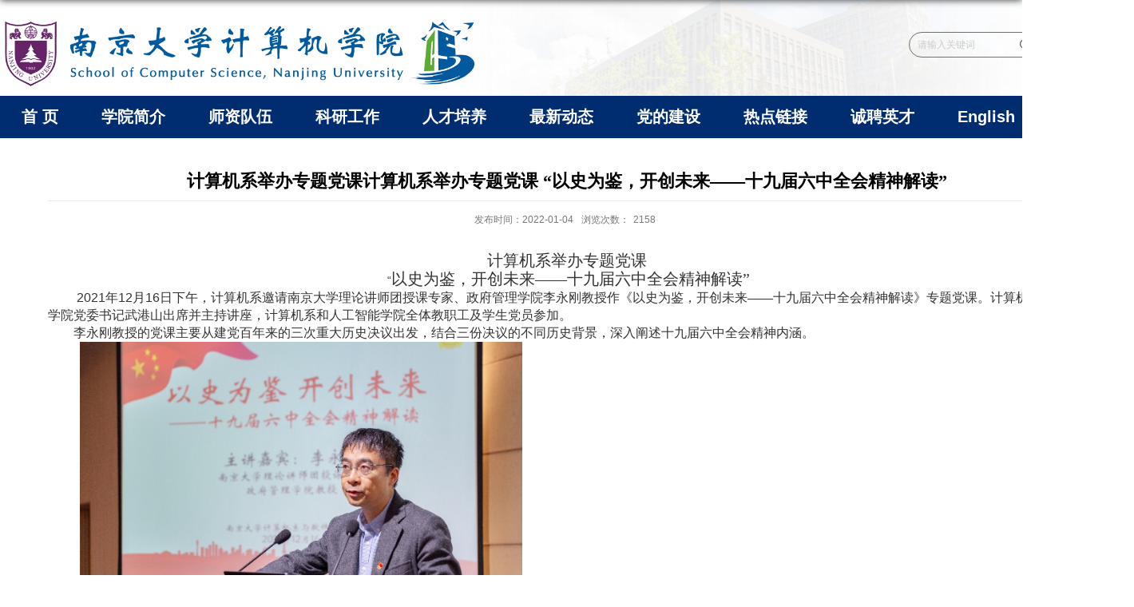

--- FILE ---
content_type: text/html; charset=UTF-8
request_url: https://cs.nju.edu.cn/85/71/c27032a558449/page.htm
body_size: 6650
content:
<!DOCTYPE html>
<html>
<head>
<meta charset="utf-8">
<meta name="renderer" content="webkit" />
<meta http-equiv="X-UA-Compatible" content="IE=edge,chrome=1">
<title>计算机系举办专题党课计算机系举办专题党课   “以史为鉴，开创未来——十九届六中全会精神解读”</title>
<meta name="description" content="计算机系举办专题党课“以史为鉴，开创未来——十九届六中全会精神解读”2021年12月16日下午，计算机系邀请南京大学理论讲师团授课专家、政府管理学院李永刚教授作《以史为鉴，开创未来——十九届六中全会精神解读》专题党课。计算机系与软件学院党委书记武港山出席并主持讲座，计算机系和人工智能学院全体教职工及学生党员参加。李永刚教授的党课主要从建党百年来的三次重大历史决议出发，结合三份决议的不同历史背景，深入阐述十九届六中全会精神内涵。讲座伊始，李老师开门见山地指出党的十九届六中全会审议通过的《中共中央关于党的百年奋斗重大成就和历史经验的决议》，是党的历史上具有里程碑意义的马克思主义纲领性文献、是新时代中国共产党人牢记初心使命、坚持和发展中国特色社会主义的政治宣言，是以史为鉴、开创未来、实现中华民族伟大复兴的行动指南。李老师建议大家阅读中共江苏省委关于深入学习贯彻党的十九届六中全会精神的决议内容，里边很好地概括了六个“深刻认识”。深刻认识党百年奋斗贯穿的“一个主题”就是实现中华民族伟大复兴；深刻认识“两个确立”对新时代党和国家事业发展、对推进中华民族伟大复兴历史进程具有决定性意义；深刻认识马克思" />

<link type="text/css" href="/_css/_system/system.css" rel="stylesheet"/>
<link type="text/css" href="/_upload/site/1/style/49/49.css" rel="stylesheet"/>
<link type="text/css" href="/_upload/site/00/42/66/style/118/118.css" rel="stylesheet"/>
<link type="text/css" href="/_js/_portletPlugs/simpleNews/css/simplenews.css" rel="stylesheet" />
<link type="text/css" href="/_js/_portletPlugs/sudyNavi/css/sudyNav.css" rel="stylesheet" />
<link type="text/css" href="/_js/_portletPlugs/datepicker/css/datepicker.css" rel="stylesheet" />

<script language="javascript" src="/_js/jquery.min.js" sudy-wp-context="" sudy-wp-siteId="66"></script>
<script language="javascript" src="/_js/jquery.sudy.wp.visitcount.js"></script>
<script type="text/javascript" src="/_js/_portletPlugs/sudyNavi/jquery.sudyNav.js"></script>
<script type="text/javascript" src="/_js/_portletPlugs/datepicker/js/jquery.datepicker.js"></script>
<script type="text/javascript" src="/_js/_portletPlugs/datepicker/js/datepicker_lang_HK.js"></script>
<link rel="icon" href="/_upload/tpl/07/b5/1973/template1973/favicon.ico" mce_href="/_upload/tpl/07/b5/1973/template1973/favicon.ico" type="image/x-icon">
<meta name="viewport" content="width=1920">
<link rel="stylesheet" href="/_upload/tpl/07/b5/1973/template1973/style.css" type="text/css" />
<!--[if lt IE 9]>
	<script src="/_upload/tpl/07/b5/1973/template1973/extends/libs/html5.js"></script>
<![endif]-->
</head>
<body class="list">
<!--Start||head-->
<div class="wrapper header" id="header">
	<div class="inner">
		<div class="mod clearfix">
			<div class="head-left" frag="面板01">
				<!--logo开始-->
				<div class="sitelogo" frag="窗口01" portletmode="simpleSiteAttri">
					<a href="/main.htm" title="返回计算机学院主页首页"><img border='0' src='/_upload/site/00/42/66/logo.png' /></a> 
				</div>
				<!--//logo结束-->
			</div>
			<div class="head-right">
				<div class="searchbox" frag="窗口03" portletmode="search">
											<!--搜索组件-->
						<div class="wp-search clearfix">
							<form action="/_web/search/doSearch.do?locale=zh_CN&request_locale=zh_CN&_p=YXM9NjYmdD0xOTczJmQ9OTczNCZwPTMmZj0xNTY0JmE9MCZtPVNOJnxibm5Db2x1bW5WaXJ0dWFsTmFtZT0xNTY0Jg__" method="post" target="_blank">
								<div class="search-input">
									<input name="keyword" class="search-title" type="text"  placeholder="请输入关键词"/>
								</div>
								<div class="search-btn">
									<input name="submit" class="search-submit" type="submit" value=""/>
								</div>
							</form>
						</div>
						<!--//复制以上代码到自定义搜索-->
					
				</div>			
			</div>
		</div>
	</div>
</div>
<!--End||head-->
<!--Start||nav-->
<div class="wrapper nav wp-navi" id="nav">
	<div class="inner clearfix">
		<div class="wp-panel">
			<div class="wp-window" frag="窗口1" portletmode="simpleSudyNavi">
				
					
					<ul class="wp-menu clearfix">
						
						<li class="menu-item i1"><a class="menu-link" href="/main.htm" target="_blank">首     页</a>
							
						</li>
						
						<li class="menu-item i2"><a class="menu-link" href="/1650/list.htm" target="_blank">学院简介</a>
							
							<em class="menu-switch-arrow"></em>
							<ul class="sub-menu ">
								
								<li class="sub-item i2-1"><a class="sub-link" href="/1674/list.htm" target="_blank">学院概览</a></li>
								
								<li class="sub-item i2-2"><a class="sub-link" href="/1677/list.htm" target="_blank">历任领导</a></li>
								
								<li class="sub-item i2-3"><a class="sub-link" href="/1678/list.htm" target="_blank">机构设置</a>
							<em class="menu-switch-arrow"></em>
							<ul class="sub-menu ">
								
								<li class="sub-item i2-3-1"><a class="sub-link" href="/1679/list.htm" target="_blank">管理部门</a></li>
								
								<li class="sub-item i2-3-2"><a class="sub-link" href="/1681/list.htm" target="_blank">委员会</a></li>
								
								<li class="sub-item i2-3-3"><a class="sub-link" href="/1682/list.htm" target="_blank">群众团体</a></li>
								
							</ul>
							</li>
								
							</ul>
							
						</li>
						
						<li class="menu-item i3"><a class="menu-link" href="/1651/list.htm" target="_blank">师资队伍</a>
							
							<em class="menu-switch-arrow"></em>
							<ul class="sub-menu ">
								
								<li class="sub-item i3-1"><a class="sub-link" href="/2639/list.htm" target="_blank">教授</a></li>
								
								<li class="sub-item i3-2"><a class="sub-link" href="/2640/list.htm" target="_blank">副教授</a></li>
								
								<li class="sub-item i3-3"><a class="sub-link" href="/zzp/list.htm" target="_blank">准长聘</a></li>
								
								<li class="sub-item i3-4"><a class="sub-link" href="/kxkbd/list.htm" target="_blank">跨学科博导</a></li>
								
								<li class="sub-item i3-5"><a class="sub-link" href="/2641/list.htm" target="_blank">讲师、专职科研、博士后</a></li>
								
								<li class="sub-item i3-6"><a class="sub-link" href="/2642/list.htm" target="_blank">高级工程师</a></li>
								
								<li class="sub-item i3-7"><a class="sub-link" href="/2643/list.htm" target="_blank">专业技术人员</a></li>
								
								<li class="sub-item i3-8"><a class="sub-link" href="/2644/list.htm" target="_blank">行政管理人员</a></li>
								
								<li class="sub-item i3-9"><a class="sub-link" href="/2645/list.htm" target="_blank">离退休人员</a></li>
								
								<li class="sub-item i3-10"><a class="sub-link" href="/ltxrywjsjjcjxbw/list.htm" target="_blank">离退休人员（基础教学部）</a></li>
								
							</ul>
							
						</li>
						
						<li class="menu-item i4"><a class="menu-link" href="/1652/list.htm" target="_blank">科研工作</a>
							
							<em class="menu-switch-arrow"></em>
							<ul class="sub-menu ">
								
								<li class="sub-item i4-1"><a class="sub-link" href="/1684/list.htm" target="_blank">研究领域</a></li>
								
								<li class="sub-item i4-2"><a class="sub-link" href="/1685/list.htm" target="_blank">研究项目</a>
							<em class="menu-switch-arrow"></em>
							<ul class="sub-menu ">
								
								<li class="sub-item i4-2-1"><a class="sub-link" href="/1714/list.htm" target="_blank">国家级项目</a></li>
								
								<li class="sub-item i4-2-2"><a class="sub-link" href="/1715/list.htm" target="_blank">省部级项目</a></li>
								
								<li class="sub-item i4-2-3"><a class="sub-link" href="/1716/list.htm" target="_blank">国际合作</a></li>
								
								<li class="sub-item i4-2-4"><a class="sub-link" href="/1717/list.htm" target="_blank">企业委托</a></li>
								
							</ul>
							</li>
								
								<li class="sub-item i4-3"><a class="sub-link" href="/1686/list.htm" target="_blank">科研获奖</a></li>
								
								<li class="sub-item i4-4"><a class="sub-link" href="/1687/list.htm" target="_blank">最新论著</a></li>
								
								<li class="sub-item i4-5"><a class="sub-link" href="/1688/list.htm" target="_blank">合作交流</a></li>
								
								<li class="sub-item i4-6"><a class="sub-link" href="/tdzc_11007/list.htm" target="_blank">团队征才</a></li>
								
							</ul>
							
						</li>
						
						<li class="menu-item i5"><a class="menu-link" href="/1653/list.htm" target="_blank">人才培养</a>
							
							<em class="menu-switch-arrow"></em>
							<ul class="sub-menu ">
								
								<li class="sub-item i5-1"><a class="sub-link" href="/1689/list.htm" target="_blank">本科教学</a>
							<em class="menu-switch-arrow"></em>
							<ul class="sub-menu ">
								
								<li class="sub-item i5-1-1"><a class="sub-link" href="/1694/list.htm" target="_blank">教学计划</a></li>
								
								<li class="sub-item i5-1-2"><a class="sub-link" href="/1695/list.htm" target="_blank">教学资源</a></li>
								
								<li class="sub-item i5-1-3"><a class="sub-link" href="/1696/list.htm" target="_blank">教学团队</a></li>
								
								<li class="sub-item i5-1-4"><a class="sub-link" href="/1697/list.htm" target="_blank">课程计划</a></li>
								
							</ul>
							</li>
								
								<li class="sub-item i5-2"><a class="sub-link" href="/1690/list.htm" target="_blank">研究生教学</a>
							<em class="menu-switch-arrow"></em>
							<ul class="sub-menu ">
								
								<li class="sub-item i5-2-1"><a class="sub-link" href="/1698/list.htm" target="_blank">硕士研究生</a></li>
								
								<li class="sub-item i5-2-2"><a class="sub-link" href="/1699/list.htm" target="_blank">博士研究生</a></li>
								
							</ul>
							</li>
								
								<li class="sub-item i5-3"><a class="sub-link" href="/1691/list.htm" target="_blank">工程硕士</a>
							<em class="menu-switch-arrow"></em>
							<ul class="sub-menu ">
								
								<li class="sub-item i5-3-1"><a class="sub-link" href="/1700/list.htm" target="_blank">在职专业工程硕士</a></li>
								
								<li class="sub-item i5-3-2"><a class="sub-link" href="/1701/list.htm" target="_blank">研究生课程进修班</a></li>
								
							</ul>
							</li>
								
								<li class="sub-item i5-4"><a class="sub-link" href="/1692/list.htm" target="_blank">计算机基础教学</a></li>
								
								<li class="sub-item i5-5"><a class="sub-link" href="/1693/list.htm" target="_blank">奖学金</a></li>
								
							</ul>
							
						</li>
						
						<li class="menu-item i6"><a class="menu-link" href="/1654/list.htm" target="_blank">最新动态</a>
							
							<em class="menu-switch-arrow"></em>
							<ul class="sub-menu ">
								
								<li class="sub-item i6-1"><a class="sub-link" href="/1660/list.htm" target="_blank">新闻动态</a></li>
								
								<li class="sub-item i6-2"><a class="sub-link" href="/1702/list.htm" target="_blank">院内公告</a></li>
								
								<li class="sub-item i6-3"><a class="sub-link" href="/1703/list.htm" target="_blank">研究生公告栏</a></li>
								
								<li class="sub-item i6-4"><a class="sub-link" href="/1704/list.htm" target="_blank">本科生公告栏</a></li>
								
								<li class="sub-item i6-5"><a class="sub-link" href="/1705/list.htm" target="_blank">获奖公告</a></li>
								
								<li class="sub-item i6-6"><a class="sub-link" href="/1706/list.htm" target="_blank">会议讲座信息</a></li>
								
								<li class="sub-item i6-7"><a class="sub-link" href="/1707/list.htm" target="_blank">就业信息栏</a></li>
								
							</ul>
							
						</li>
						
						<li class="menu-item i7"><a class="menu-link" href="/1655/list.htm" target="_blank">党的建设</a>
							
							<em class="menu-switch-arrow"></em>
							<ul class="sub-menu ">
								
								<li class="sub-item i7-1"><a class="sub-link" href="/1712/list.htm" target="_blank">通知公告</a></li>
								
								<li class="sub-item i7-2"><a class="sub-link" href="/1710/list.htm" target="_blank">支部建设</a></li>
								
								<li class="sub-item i7-3"><a class="sub-link" href="/ztjy/list.htm" target="_blank">学习教育</a>
							<em class="menu-switch-arrow"></em>
							<ul class="sub-menu ">
								
								<li class="sub-item i7-3-1"><a class="sub-link" href="/xxxcgcxjpzsjjnjdxlxggqnxzzyhxjs/list.htm" target="_blank">学习宣传贯彻习近平总书记给南京...</a></li>
								
								<li class="sub-item i7-3-2"><a class="sub-link" href="/wqmgcesdjsjkjswdygndwwdtl/list.htm" target="_blank">“全面贯彻二十大精神 加快建设...</a></li>
								
								<li class="sub-item i7-3-3"><a class="sub-link" href="/xxgcxjpxsdzgtsshzysxztjy/list.htm" target="_blank">学习贯彻习近平新时代中国特色社...</a></li>
								
								<li class="sub-item i7-3-4"><a class="sub-link" href="/djxxjy/list.htm" target="_blank">党纪学习教育</a></li>
								
								<li class="sub-item i7-3-5"><a class="sub-link" href="/srgczybxgd/list.htm" target="_blank">深入贯彻中央八项规定</a></li>
								
								<li class="sub-item i7-3-6"><a class="sub-link" href="/xsecddhjsxx/list.htm" target="_blank">校十二次党代会精神学习</a></li>
								
							</ul>
							</li>
								
								<li class="sub-item i7-4"><a class="sub-link" href="/dsxxjy/list.htm" target="_blank">群团工作</a></li>
								
								<li class="sub-item i7-5"><a class="sub-link" href="/1709/list.htm" target="_blank">规章制度</a></li>
								
								<li class="sub-item i7-6"><a class="sub-link" href="/1711/list.htm" target="_blank">资料汇编</a></li>
								
							</ul>
							
						</li>
						
						<li class="menu-item i8"><a class="menu-link" href="/1656/list.htm" target="_blank">热点链接</a>
							
						</li>
						
						<li class="menu-item i9"><a class="menu-link" href="/1657/list.htm" target="_blank">诚聘英才</a>
							
						</li>
						
						<li class="menu-item i10"><a class="menu-link" href="https://cs.nju.edu.cn/cs_en/" target="_blank">English</a>
							
						</li>
						
					</ul>
					
				
			</div>
		</div>
	</div>
</div>
<!--End||nav-->
<!--Start||content-->
<div class="wrapper" id="d-container">
	<div class="inner clearfix">
		<div class="infobox">
			<div class="article" frag="窗口3" portletmode="simpleArticleAttri">
								  <h1 class="arti_title">计算机系举办专题党课计算机系举办专题党课   “以史为鉴，开创未来——十九届六中全会精神解读”</h1>
				  <h2 class="arti_title"></h2>
				  <p class="arti_metas"><span class="arti_update">发布时间：2022-01-04</span><span class="arti_views">浏览次数：<span class="WP_VisitCount" url="/_visitcountdisplay?siteId=66&type=3&articleId=558449">1658</span></span></p>
				  <div class="entry">
					<div class="read"><div class='wp_articlecontent'><p><style type="text/css"> 	 	</style></p><p class="western" style="line-height:150%;text-align:center;margin-bottom:0in;"><span style="font-family:宋体;font-family:黑体;font-family:黑体;font-family:黑体;font-size:18px;font-size:20px">计算机系举办专题党课</span></p><p class="western" style="line-height:150%;text-align:center;margin-bottom:0in;">&nbsp;“<span style="font-family:宋体;"><span lang="zh-CN"><span style="font-family:黑体;font-size:18px;font-size:20px"><span lang="zh">以史为鉴，开创未来——十九届六中全会精神解读</span></span><span style="font-family:黑体;font-size:18px;font-size:20px">”</span></span></span></p><p class="western" style="text-indent:0.33in;line-height:150%;margin-bottom:0in;"><span style="font-size:16px;">&nbsp;2021</span><span style="font-family:宋体;font-size:16px;"><span lang="zh">年</span></span><span style="font-size:16px;">12</span><span style="font-family:宋体;font-size:16px;"><span lang="zh">月</span></span><span style="font-size:16px;">16</span><span style="font-family:宋体;"><span lang="zh-CN"><span style="font-size:16px;"><span lang="zh">日下午，计算机系邀请南京大学理论讲师团授课专家、政府管理学院李永刚教授作《以史为鉴，开创未来——十九届六中全会精神解读》</span></span><span style="font-size:16px;">专题党课</span><span style="font-size:16px;"><span lang="zh">。计算机系与软件学院党委书记武港山出席并主持讲座，计算机系和人工智能学院全体</span></span><span style="font-size:16px;">教职工及学生</span><span style="font-size:16px;"><span lang="zh">党员参加。</span></span></span></span></p><p class="western" style="text-indent:0.33in;line-height:150%;margin-bottom:0in;"><span style="font-family:宋体;"><span lang="zh-CN"><span style="font-size:16px;"><span lang="zh">李永刚教授</span></span><span style="font-size:16px;">的党课主要从建党百年来的三次重大历史决议出发，结合三份决议的不同历史背景，深入阐述十九届六中全会精神内涵。</span></span></span></p><p class="western" style="line-height:150%;margin-bottom:0in;">&nbsp; &nbsp; &nbsp; &nbsp; &nbsp;&nbsp;<img src="/_upload/article/images/0e/f1/e568c5244b87adef14d042375756/ea48c4fb-fb22-4588-88eb-d375e5461ea4.jpg" align="BOTTOM" width="554" height="356" border="0" /></p><p class="western" style="text-indent:0.33in;line-height:150%;margin-bottom:0in;"><span style="font-family:宋体;"><span lang="zh-CN"><span style="font-size:16px;">讲座伊始</span><span style="font-size:16px;"><span lang="zh">，李</span></span><span style="font-size:16px;">老师开门见山地</span><span style="font-size:16px;"><span lang="zh">指出</span></span><span style="font-size:16px;">党的</span><span style="font-size:16px;"><span lang="zh">十九届六中全会</span></span><span style="font-size:16px;">审议通过的</span><span style="color:#302c30;font-family:宋体;font-family:宋体;font-size:16px;">《中共中央关于党的百年奋斗重大成就和历史经验的决议》，</span><span style="font-size:16px;"><span lang="zh">是党的历史上具有里程碑意义的马克思主义纲领性文献、是新时代中国共产党人牢记初心使命、坚持和发展中国特色社会主义的政治宣言，是以史为鉴、开创未来、实现中华民族伟大复兴的行动指南。</span></span></span></span></p><p class="western" style="text-indent:0.33in;line-height:150%;margin-bottom:0in;"><span style="font-family:宋体;"><span lang="zh-CN"><span style="font-size:16px;">李老师建议大家阅读</span><span style="font-size:16px;"><span lang="zh">中共江苏省委关于深入学习贯彻党的十九届六中全会精神的决议</span></span><span style="font-size:16px;">内容，里边很好地概括了六个“</span><span style="font-size:16px;"><span lang="zh">深刻认识</span></span><span style="font-size:16px;">”。</span><span style="font-size:16px;"><span lang="zh">深刻认识党百年奋斗贯穿的“一个主题”就是实现中华民族伟大复兴；深刻认识“两个确立”对新时代党和国家事业发展、对推进中华民族伟大复兴历史进程具有决定性意义；深刻认识马克思主义中国化“三次历史性飞跃”产生的真理力量和实践伟力；深刻认识党百年奋斗的“四大伟大成就”推动中华民族伟大复兴进入不可逆转的历史进程；深刻认识“五条历史意义”充分彰显了党百年奋斗的价值所在和历史性贡献；深刻认识党百年奋斗形成的“十个坚持”历史经验具有根本性和长远指导意义。</span></span></span></span></p><p class="western" style="text-indent:0.33in;line-height:150%;margin-bottom:0in;"><span style="font-family:宋体;"><span lang="zh-CN"><span style="font-size:16px;"><span lang="zh">为帮助</span></span><span style="font-size:16px;">大家</span><span style="font-size:16px;"><span lang="zh">更深刻地</span></span><span style="font-size:16px;">理解</span><span style="font-size:16px;"><span lang="zh">十九届六中全会精神，李</span></span><span style="font-size:16px;">老师</span><span style="font-size:16px;"><span lang="zh">以史为鉴，</span></span><span style="font-size:16px;">详细</span><span style="font-size:16px;"><span lang="zh">回顾</span></span><span style="font-size:16px;">了</span><span style="font-size:16px;"><span lang="zh">自</span></span></span></span><span style="font-size:16px;">1840</span><span style="font-family:宋体;"><span lang="zh-CN"><span style="font-size:16px;"><span lang="zh">年鸦片战争以后，中国逐步成为半殖民地半封建社会，国家蒙辱、人民蒙难、文明蒙尘，中华民族遭受前所未有的劫难之际，中国共产党历经千难万险，于层层磨难中经过多次探索，找到正确方向，进行一切奋斗、一切牺牲、一切创造，实现中华民族伟大复兴的艰苦历程</span></span><span style="font-size:16px;">。</span></span></span></p><p class="western" style="text-indent:0.33in;line-height:150%;margin-bottom:0in;"><span style="font-family:宋体;font-size:16px;"><span lang="zh">六中全会《决议》与前两个历史决议主要总结党的历史教训、分清历史是非不同，主要总结党的百年奋斗重大成就和历史经验，突出了中国特色社会主义新时代这个重点，用较大篇幅总结党的十八大以来的原创性思想、变革性实践、突破性和标志性成果。</span></span></p><p class="western" style="text-indent:0.33in;line-height:150%;margin-bottom:0in;"><span style="font-family:宋体;"><span lang="zh-CN"><span style="font-size:16px;">《</span><span style="font-size:16px;"><span lang="zh">决议</span></span><span style="font-size:16px;">》</span><span style="font-size:16px;"><span lang="zh">从</span></span></span></span><span style="font-size:16px;">13</span><span style="font-family:宋体;font-size:16px;"><span lang="zh">个方面分领域总结了新时代党和国家事业取得的历史性成就、发生的历史性变革，重点总结</span></span><span style="font-size:16px;">9</span><span style="font-family:宋体;"><span lang="zh-CN"><span style="font-size:16px;"><span lang="zh">年来的原创性思想、变革性实践、突破性进展、标志性成果。李</span></span><span style="font-size:16px;">老师还</span><span style="font-size:16px;"><span lang="zh">从经济、科技、军事等各方面成果向大家展示了十八大以来在党的领导下我国取得的巨大成就</span></span><span style="font-size:16px;">，</span><span style="font-size:16px;"><span lang="zh">更加坚定了中国特色社会主义道路自信、理论自信</span></span><span style="font-size:16px;">、</span><span style="font-size:16px;"><span lang="zh">制度自信和文化自信。</span></span></span></span></p><p class="western" style="text-indent:0.33in;line-height:150%;margin-bottom:0in;"><span style="font-family:宋体;"><span lang="zh-CN"><span style="font-size:16px;"><span lang="zh">回望来路，我们党咬定青山不放松。李</span></span><span style="font-size:16px;">老师指出，</span><span style="font-size:16px;"><span lang="zh">《决议》浓墨重彩地呈现了中国共产党百年奋斗的历史意义。同时，党也深刻地认识到党内</span></span><span style="font-size:16px;">存在的一些</span><span style="font-size:16px;"><span lang="zh">问题。但勇于自我革命是中国共产党区别于其他政党的显著标志。党的伟大不在于不犯错误，而在于从不讳疾忌医，积极开展批评和自我批评，敢于直面问题，勇于自我革命，确保党不变质、不变色、不变味，确保党在新时代坚持和发展中国特色社会主义的历史进程中始终成为坚强领导核心。</span></span></span></span></p><p class="western" style="text-indent:0.33in;line-height:150%;margin-bottom:0in;"><span style="font-family:宋体;font-size:16px;">了解了时代历史背景，当我们回首再看“一个主题”“两个确立”“三次历史性飞跃”“四个伟大成就”“五条历史意义”和“十个坚持”时，才能深刻理解党的十九大对实现第二个百年奋斗目标战略安排的决策正确性。</span></p><p class="western" style="text-indent:0.33in;line-height:150%;margin-bottom:0in;"><span style="font-family:宋体;"><span lang="zh-CN"><span style="font-size:16px;">通过本次讲座，计算机系和人工智能学院全体教职工和师生党员深刻理解了十九届六中全会精神和《</span><span style="font-size:16px;"><span lang="zh">决议》</span></span><span style="font-size:16px;">内涵。大家一致表示，要从</span><span style="font-size:16px;"><span lang="zh">党的百年奋斗重大成就和历史经验</span></span><span style="font-size:16px;">中汲取营养，在今后的工作和学习中，以史为鉴、开创未来，为实现中华民族的伟大复兴贡献力量。</span></span></span></p><p class="western" style="text-indent:0.33in;line-height:150%;margin-bottom:0in;"><br /></p><p class="western" style="text-indent:0.33in;line-height:150%;margin-bottom:0in;"><br /></p><p class="western" style="line-height:150%;margin-bottom:0in;"><span style="font-family:宋体;font-size:16px;">撰稿人：何欣程</span></p><p class="western" style="line-height:150%;margin-bottom:0in;"><span style="font-family:宋体;font-size:16px;">图片：孙茂宁</span></p><p class="western" style="line-height:150%;margin-bottom:0in;"><span style="font-family:宋体;font-size:16px;">审稿人：宫玲琳、赵华帼</span></p><p class="western" style="line-height:150%;margin-bottom:0in;"><a name="_GoBack"></a><span style="font-size:16px;">&nbsp;2021</span><span style="font-family:宋体;font-size:16px;">年</span><span style="font-size:16px;">12</span><span style="font-family:宋体;font-size:16px;">月</span></p><p class="western" style="line-height:150%;margin-bottom:0in;"><br /></p><p class="western" style="line-height:150%;margin-bottom:0in;"><br /></p><p class="western" style="line-height:150%;margin-bottom:0in;"><br /></p><p class="western" style="line-height:150%;margin-bottom:0in;"><br /></p><p class="western" style="line-height:150%;margin-bottom:0in;"><br /></p><p><br /></p></div></div>
				  </div>
				
			</div>
		</div>
  </div>
</div>
<!--End||content-->
<!--Start||footer-->
<div class="wrapper footer" id="footer">
	<div class="inner">
		<div class="mod clearfix">
			<div class="foot-left" >
				<img src="/_upload/tpl/07/b5/1973/template1973/images/logo_f.png">
			</div>
			<div class="foot-right clearfix" >
				<div class="ml">
					<div class="mlink botlinks">
						<div class="links-wrap" frag="窗口80" portletmode="simpleNews">
							<a class="links-arrow" frag="标题">常用链接</a>
							<div class="link-items">
								
									<ul class="clearfix">
										
										<li class="link-item">
											<a href="http://www.nju.edu.cn" target="_blank"><span>南京大学</span></a>
										</li>
										
										<li class="link-item">
											<a href="https://keysoftlab.nju.edu.cn/" target="_blank"><span>计算机软件新技术国家重点实验室</span></a>
										</li>
										
										<li class="link-item">
											<a href="http://cselab.nju.edu.cn" target="_blank"><span>计算机科学技术与软件工程国家级...</span></a>
										</li>
										
										<li class="link-item">
											<a href="http://software.nju.edu.cn/" target="_blank"><span>南京大学软件学院</span></a>
										</li>
										
										<li class="link-item">
											<a href="http://cc.nju.edu.cn/" target="_blank"><span>计算机基础教学部</span></a>
										</li>
										
										<li class="link-item">
											<a href="http://jw.nju.edu.cn/" target="_blank"><span>南京大学教务处</span></a>
										</li>
										
									</ul>
								
							</div>
						</div>
					</div>
					<div class="copy" frag="窗口90" portletmode="simpleSiteAttri">
						<p class="copytitle"><span>版权所有©南京大学计算机学院</span></p>
						<p class="copyright"><span>江苏省南京市栖霞区仙林大道163号 计算机科学技术楼</span></p>
						<p class="copyright"><span>邮编：210023 电话/传真：86-025-89683126</span></p>
					</div>
				</div>
				<div class="shares">
					<div class="share_con" frag="窗口91" portletmode="simpleNews">
						
							<ul class="clearfix">
								
								<li class="i1">
									<div class="con"><img src='/_upload/article/images/f8/5f/2a3362ec436d8554e0dda9d5fcf2/ac3f5da1-b014-4c91-b93c-e323e2d6c8a3_s.jpg' width='162' /></div>
								</li>
							
							</ul>
						
					</div>
				</div>
			</div>
		</div>
	</div>
</div>
<!--End||footer-->
</body>
<script type="text/javascript" src="/_upload/tpl/07/b5/1973/template1973/js/comcus.js"></script>
<script type="text/javascript" src="/_upload/tpl/07/b5/1973/template1973/js/list.js"></script>
</html>
 <img src="/_visitcount?siteId=66&type=3&articleId=558449" style="display:none" width="0" height="0"></image>

--- FILE ---
content_type: text/html;charset=UTF-8
request_url: https://cs.nju.edu.cn/_visitcountdisplay?siteId=66&type=3&articleId=558449
body_size: 6
content:
2158


--- FILE ---
content_type: text/css
request_url: https://cs.nju.edu.cn/_upload/tpl/07/b5/1973/template1973/style.css
body_size: 6439
content:
@charset "utf-8";
/*Technical Support SudyTech*/
html,body,h1,h2,h3,h4,h5,h6,div,dl,dt,dd,ul,ol,li,p,blockquote,pre,hr,figure,table,caption,th,td,form,fieldset,legend,input,button,textarea,menu{ margin:0; padding:0; }
header,footer,section,article,aside,nav,hgroup,address,figure,figcaption,menu,details{ display:block; }
table{ border-collapse:collapse; border-spacing:0; }
caption,th{ text-align:left; font-weight:normal; }
html,body,fieldset,img,iframe,abbr{ border:0;}
img{vertical-align:top;}
html{ overflow-x:hidden; }
i,cite,em,var,address,dfn{ font-style:normal; }
[hidefocus],summary{ outline:0; }
li{ list-style:none; }
h1,h2,h3,h4,h5,h6,small{ font-size:100%; }
sup,sub{ font-size:83%; }
pre,code,kbd,samp{ font-family:inherit; }
q:before,q:after{ content:none; }
textarea{ overflow:auto; resize:none; }
label,summary{ cursor:default; }
a,button{ cursor:pointer; }
h1,h2,h3,h4,h5,h6,em,strong,b{ font-weight:bold; }
del,ins,u,s,a,a:hover{ text-decoration:none; }
body,textarea,input,button,select,keygen,legend{ font:13px/1 arial,\5b8b\4f53; color:#333; outline:0; }
:focus { outline:0; }
/*备用样式表*/
.none { display:none; }
.wcb{ width:100%; height:30px; border:2px dashed #97CBE0; }
.hidden { visibility:hidden; }
.clear { width:100%; height:0; line-height:0; font-size:0; overflow:hidden; clear:both; display:block; _display:inline; }
.clearfix:after{clear: both;content: ".";display: block;height:0;visibility: hidden;}
.clearfix{ display: block; *zoom:1; }
.icon{display:inline-block;width: 32px;height: 32px;vertical-align:middle;background:url(images/icon.png) no-repeat;}
/*css3扩展*/
body:before {content: ""; position: fixed; top: -10px; left: 0; z-index: 110; width: 100%; height: 10px;
 -webkit-box-shadow: 0px 0px 10px rgba(0,0,0,.8);
	-moz-box-shadow: 0px 0px 10px rgba(0,0,0,.8);
	     box-shadow: 0px 0px 10px rgba(0,0,0,.8);
}
::-webkit-input-placeholder { color:#ccc;/* WebKit browsers */}
:-moz-placeholder {color:#ccc; /* Mozilla Firefox 4 to 18 */}
::-moz-placeholder { color:#ccc;/* Mozilla Firefox 19+ */}
:-ms-input-placeholder { color:#ccc;/* Internet Explorer 10+ */}
/**布局开始**/
body {line-height: 1;font-size: 14px;font-family: "Arial","Microsoft YaHei","\u5b8b\u4f53", Tahoma, Geneva, sans-serif;color:#333;}
p{line-height:1.75;}
a {color:#3b3b3b; text-decoration:none; transition:all 0.4s ease-in-out; }
a:hover {color: #264c85;}
/*页面尺寸*/
.wrapper {width:100%;margin:0 auto;}
.wrapper .inner {width: 1300px;margin:0 auto;} /**页面全局宽度**/
/*headtop*/
#headtop{background: #666;}
.headtop .top-left{float: left;}
.headtop .top-right{float:right;}
/*head开始*/
#header {    background: #fff;}
#header .inner{background: url(images/bj.png) no-repeat center right;height: 120px;position:relative;}
.header .sitelogo{float:left;/* padding-top: 25px; *//* padding-left: 10px; */}
.header .sitetitle {display:inline-block;margin-top: 16px;margin-left:10px;font-size: 40px;font-weight:bold;color:#fff;} /**站点名称**/
.header .head-left{float:left;display:inline-block;margin-top: 20px;}
.header .head-main{float:left;margin-top:10px;}
.header .head-right{float:right;margin-top: 40px;}
/*lang样式*/
.site-lang ul li.links{line-height: 57px;float: right;margin-left: 10px;}
.site-lang ul li.links a{
    font-size: 16px;
    font-weight: normal;
    line-height: 20px;
    color: #FFFFFF;
}
.site-lang ul li.links a:hover{color:#fff;}
/*默认主导航样式*/
#nav{background: #002D70;}
#nav .inner{}
#nav .inner .wp-panel{
    float: left;
}/*导航*/
#nav .inner .wp-panel .wp-window{}
#nav .inner .wp-panel .navbg{position:absolute; z-index:-1;left:0;right:0;top:0;bottom:0; width:auto; height:100%;background:#fff;opacity:.7;filter:alpha(opacity=70);}
/*导航样式：后台绑定时也可以定义配置*/
.wp-menu {margin:0 auto}
.wp-menu .menu-item {display: inline-block; float: left; position: relative;}
.wp-menu .menu-item.i1 { background:none;}
.wp-menu .menu-item a > .menu-switch-arrow{display: none;width:20px;height:20px;background:url(images/nav_j.png) no-repeat center center;vertical-align:middle;}
.wp-menu .menu-item a.menu-link {display: inline-block;padding: 0 27px;line-height: 53px;color: #FFFFFF;font-size: 20px;font-weight: bold;}
.wp-menu .menu-item.hover a.menu-link,
.wp-menu .menu-item a.hover{background-color: #436598;text-decoration: none;color: #eee;}
.sub-menu {display: none;position: absolute;left: 0;top: 53px;min-width: 100%;z-index: 100;background: #487ecd;}
.sub-menu .sub-item { position: relative; white-space: nowrap; vertical-align: top; _zoom:1;}
.sub-menu .sub-item a {display: block;color: #fff;height: 45px;line-height: 45px;padding: 0 17px;font-size: 16px;background:none;text-align: center;background: #487ecd;}
.sub-menu .sub-item.hover> a,
.sub-menu .sub-item a:hover{color: #fff;background-color: #436598;display: block;}
.sub-menu .sub-menu { left: 100%; top:0px; z-index: 200; background:#fff;}
/**主页banner开始**/
#banner {/* background: #F4F2ED; */}
#banner .inner {text-align: center;position:relative;width: 100%;}
/**主体模块样式**/
/**首页三列布局**/

.main1 .inner{padding: 0;}
.main1 .ml{float:left;width: 808px;}
.main1 .mr{float:right;width: 430px;}

.main3{background: #F1F1F1;    display: none;}
.main2 .inner{padding: 45px 0 0;}
.main4 .ml{float:left;width: 48%;}
.main4 .mr{float:right;width: 48%;}
.main4 .mr .mlink{}
/**标题栏新闻窗口**/
.post .tt {margin-bottom: 25px;display:inline-block;width:100%;} /**标题栏**/
.post .tt .tit {display:inline-block;float:left;font-size: 16px;font-weight:normal;} /**标题字体**/
.post .tt .tit .title {display:block;line-height: 42px;font-family:"Microsoft yahei";}
.post .tt .tit .name{ display:none; line-height:16px; color:#333; }/*栏目别名*/
.post .con {/* padding: 6px 0; */margin:0 auto;}
.post .con .wp_article_list .list_item { border-bottom:1px dashed #ccc; } /**新闻列表**/
.post .con .wp_article_list .list_item .Article_Index { background:url(images/li.gif) no-repeat center; }
.post .more_btn {display:inline-block;*display:inline; *zoom:1;height: 20px;margin-top: 14px;line-height: 20px;float:right;}
.post .more_btn .more_text,.post .more_btn a {cursor:pointer;font-size: 16px;font-weight: normal;color: #264C85;} 
.post .more_btn a{color:#EFA250;} 
.post .more_btn a:hover{color:#666;} 
/*标准标题*/
.main4 .mr .post1 .tt {}
.post1 .tt .tit .title {display:inline-block;font-size: 26px;font-weight:bold;cursor:pointer;}
.post1 .tt .tit .title.selected {color:#0f429b;}
.post1 .more_btn a{color:#1826a5;}
/*带图标标题*/
.post2 .tt {text-align: center;}
.post .tt .tit .title {font-size: 26px;font-weight:bold;color: #264C85;cursor:pointer;}
/**自定义新闻列表**/
.news_text .news_list {display: flex;justify-content: space-between;}
.news_list li.news {line-height: 34px;padding-left:0px;} /**标题图标**/
.news_list li.news span.news_title { float:left; }/*标题*/
.news_list li.news span.news_title img {vertical-align: middle;}
.news_list li.news span.news_meta {float:right;margin-left:2px;color: #9C9C9C;}/*属性*/
.news_list li.news .news_time,
.news_list li.news .news_time span{color: #666;}/*发布时间*/
.news_list li.news .news_icon {display:inline-block;margin:0 auto; border:0px solid red;}
.news_list li.news .news_text {line-height:22px; color:#666;}/*默认简介*/
.news_list li.news .news_bg {
    width: 100%;
    transition-duration: 1s;
    height: auto;
    position: absolute;
    left: 0;
    top: 0;
    right: 0;
    bottom: 0;
    margin: auto;
    max-width: 100%;
}
.news_list li.news p {line-height:34px;}

/*日历新闻样式2*/
.rili2 .con{ padding:5px 0px;}
.rili2 .news_list li.news.n1 { padding: 0; margin: 0;}
.rili2 .news_list li.news:hover .news_date {/* border: 1px solid #C2AC7B; */}
.rili2 .news_list li.news:hover .news_date .news_year,.rili2 .news_list li.news:hover .news_date .news_days {color: #C2AC7B;}
.rili2 .news_list li.news{margin-top: 14px;padding-top: 14px;}
.rili2 .news_list li.news .news_date{width: 65px;height: 65px;box-sizing: border-box;border: 1px solid #95A0CA;float: left;margin-right: -65px;text-align:center;transition: all 0.4s ease-in-out;}
.rili2 .news_list li.news .news_date .news_year{font-size: 34px;font-weight: bold;line-height: 30px;text-align: center;letter-spacing: 0px;color: #264C85;transition:all 0.4s ease-in-out;padding-top: 10px;}
.rili2 .news_list li.news .news_date .news_days{font-size: 13px;line-height: 20px;text-align: center;letter-spacing: 0px;color: #264C85;transition: all 0.4s ease-in-out;}
.rili2 .news_list li.news .news_wz{width:100%;}
.rili2 .news_list li.news .news_wz .news_con{padding: 7px 0px;margin-left: 83px;} 
.rili2 .news_list li.news .news_title{
    font-size: 16px;
    line-height: 25px;
    color: #333333;
} 
/*标题文*/
.news_text .news_list li.news .news_title{line-height: 28px;font-size: 16px;color: #333;font-weight: bold;/* white-space: nowrap; */transition: all .6s ease-out;} 
.news_text .news_list li.news .news_meta{color: #888888;line-height: 22px;font-size: 14px;}
/*图列表*/
.news_tu{}
.news_tu .con{padding: 12px 0px;}
.news_tu .news_list {margin: 0px -20px;}
.news_tu .news_list li.news{margin: 23px 0 0 23px;float:left;width: 47%;box-shadow: 10px 10px 6px #eee;/* margin-left: 15px; */}
.news_tu .news_list li.news .news_box{margin: 0px 20px;transition:all 0.4s ease-in-out;}
.news_tu .news_list li.news .news_box:hover{opacity:.85; filter:Alpha(opacity=85);}
.news_tu .news_list li.news .news_imgs{height: 178px;background-color: #e5e5e5;position: relative;overflow: hidden;}
.news_tu .news_list li.news .news_imgs img{width:100%;height:auto;max-height:100%;}
.news_tu .news_list li.news .news_title{line-height: 50px;height: 50px;overflow: hidden;text-overflow:ellipsis;white-space: nowrap;font-size: 16px;font-weight: bold;} 
/*图文*/
.tu_text .news_list li.news{margin-bottom:10px;}
.tu_text .news_list li.news .news_imgs{float: left;width: 160px; margin-right:-175px;}
.tu_text .news_list li.news .news_imgs a{height: 120px; display:table-cell; vertical-align:middle; background-color:#efefef;}
.tu_text .news_list li.news .news_imgs img{width:100%; height:auto; }
.tu_text .news_list li.news .news_wz{width:100%;} 
.tu_text .news_list li.news .news_wz .news_con{margin-left:175px; padding: 0px 0px; position:relative;} 
.tu_text .news_list li.news .news_title{line-height: 24px; font-size: 15px;} 
.tu_text .news_list li.news .news_text{line-height:22px; font-size:12px;}
.tu_text .news_list li.news .news_time{line-height: 26px; font-size:12px;}
/*文字图标链接*/
.link_text {margin-bottom:0px;}
.link_text .news_list{margin:0 -5px;}
.link_text .news_list li.news{float:left;width:20%;text-align:center;}
.link_text .news_list li.news .news_box{margin:0 5px;}
.link_text .news_list li.news .link_icon{display:inline-block;width:100%;background-color:#1b2ea3;}
.link_text .news_list li.news .link_icon:hover{background-color:#666;}
.link_text .news_list li.news .link_con{display:block;line-height:30px;color:#fff;}
.post-33 .news_list li.news{
    line-height: 32px;
    float: left;
}
/***********************************************************
 * 列表页
 */
/**首页三列布局**/
/**列表页**/
/*栏目图片*/
.l-banner{height: 235px;background-position:center center;background-repeat:no-repeat;text-align:center;}
.l-banner img{display:none;height:100%;vertical-align:top;}
/**主体列表页开始**/
#l-container {}
#l-container .inner {padding:25px 10px;}
/**主体文章页开始**/
#d-container .inner {padding:20px 60px;background:#fff;}
.col_menu {width: 240px;float:left;margin-right:-240px;position:relative;} 
.col_menu .l-qh{ margin-bottom:10px;}
.col_menu .col_menu_head {background: #002d70;}/**位置栏目背景**/
.col_menu .col_menu_head h3.col_name { font-size:20px; font-weight:normal; color:#fff; }/**位置栏目字体**/
.col_menu .col_menu_head h3.col_name .col_name_text { display:block; line-height:50px; padding:0px 5px 0px 30px;}/**栏目名称图标**/
.col_menu .col_menu_con{border:1px solid #e4e4e4;}
/*栏目列表*/
.col_list{}
.col_list .wp_listcolumn { border-top:0px solid #002d70; border-bottom:0px solid #fff; }
.col_list .wp_listcolumn .wp_column a {color:#333;font-size: 15px;font-weight:normal;background:none;border-top:0px solid #fff;border-bottom: 1px solid #F6EAEA;}
.col_list .wp_listcolumn .wp_column a .column-name{padding:5px 0px 5px 28px;line-height:32px;}
.col_list .wp_listcolumn .wp_column a:hover,
.col_list .wp_listcolumn .wp_column a.selected { color:#002d70; background:#eee; } 
.col_list .wp_listcolumn .wp_column a.selected span.column-name{color: #002d70;}
.col_list .wp_listcolumn .wp_subcolumn .wp_column a { color:#454545;background:none; border-top:1px solid #fff; border-bottom:1px solid #bbb;}
.col_list .wp_listcolumn .wp_column.parent > a .column-name{font-weight:bold; color:#002d70;}
/*二级子栏目**/
.col_list .wp_listcolumn .wp_column .sub_list a {color:#333;border-top:1px solid #eee;margin-top:-1px;} 	
.col_list .wp_listcolumn .sub_list a .column-name {display:inline-block;line-height: 28px;padding: 5px 10px 5px 52px;cursor:pointer;}
.col_list .wp_listcolumn .sub_list a:hover,
.col_list .wp_listcolumn .wp_column a.selected {font-weight:bold; font-weight:bold;color:#002d70;} 
/*三级子栏目**/
.col_list .wp_listcolumn .wp_column .sub_list .sub_list a {background:none; } 	
.col_list .wp_listcolumn .sub_list .sub_list a .column-name { padding: 5px 10px 5px 51px; cursor:pointer;}
.col_list .wp_listcolumn .sub_list .sub_list a :hover,
.col_list .wp_listcolumn .sub_list .sub_list a.selected {font-weight:bold; color:#002d70;} 
/**栏目新闻**/
.col_news {width: 100%;min-height:500px;float:right;} 
.col_news .col_news_box{margin-left: 290px;}
.col_news_head {border-bottom: 1px solid #DBDBDB;}
.col_metas .col_title { display:inline-block; float:left; height: 48px; line-height: 48px; }  /**当前栏目**/
.col_metas .col_title h2 {display:inline-block;font-size: 20px;font-family:"Microsoft yahei";font-weight: normal;color: #002d70;border-bottom: 3px solid #CBCBCB;}
.col_metas .col_path {display:inline-block;float:right;white-space:nowrap;height: 46px;line-height: 46px;color: #666;} /**当前位置**/
.col_metas .col_path a{color: #2F2F2F;}
.col_news_con { padding:5px 0px 10px 0px; margin:0 7px;}
.col_news_list { margin-top:7px;}
.col_news_list .wp_article_list .list_item {} /**栏目新闻列表**/
.col_news_list .wp_article_list .list_item .Article_Index { }  /**栏目新闻图标序号**/
.col_news_list .wp_entry,.col_news_list .wp_entry p { line-height:1.75; font-size:14px; color:#333;}
.col_news_list .wp_entry p { margin-bottom:10px;}
.col_news_list .wp_entry table{ margin-bottom:4px;}
.col_news_list .wp_entry img { max-width:680px; _width:expression(this.width > 680 ? "680px" : this.width); } /**列表页文章图片大小限制**/
/**文章页**/
.infobox {width:auto; margin:0 auto; }
.article {padding-top:10px;}
.article h1.arti_title {line-height: 48px;font-family: "Microsoft YaHei";font-size:22px;text-align:center;color: #000;} /**文章标题**/
.article h2.arti_title {line-height: 40px;font-family: "Microsoft YaHei";font-size: 17px;text-align:center;color: #1B1B1B;} /**文章副标题**/
.article .arti_metas { padding:10px; text-align:center;border-top:1px solid #ececec;}
.article .arti_metas span { margin:0 5px; font-size:12px; color:#787878;}/**文章其他属性**/
.article .entry {margin:0 auto;overflow:hidden;margin-top:10px;min-height: 500px;} /**文章内容**/
.article .entry .read,.article .entry .read p { line-height:1.75; font-size:14px; color:#333;}  /**阅读字体**/
.article .entry .read p { margin-bottom:10px;}
.article .entry .read img {margin:0 auto; max-width:940px; _width:expression(this.width > 940 ? "940px" : this.width); }   /**文章阅读部分图片大小限制**/
.article .entry .read table{margin:0 auto; border:none!important;}
/**页脚开始**/
#footer {background: #264C85 url(images/foot.png) no-repeat center center;}
#footer .inner {padding: 65px 0px;position:relative;}
#footer .inner .foot-right .ml { float: left;}
#footer .inner .foot-left{padding: 43px 0;float: left;}
#footer .inner .foot-right{float:right;}
#footer .inner p{font-size: 14px;line-height: 26px;font-weight:normal;text-align: right;color: #fff;}
/**友情链接**/
.botlinks .links-wrap {text-align: left;background: #ffffff47;position: relative;line-height: 43px;width: 186px;}
.botlinks .links-wrap a.links-arrow {font-size: 14px;display: block;height: 34px;line-height: 34px;padding: 0 25px 0 10px;color: #fff;background: url(images/arrow.png) no-repeat  center right 16px;}
.botlinks .links-wrap a.links-arrow:hover,
.botlinks .wrap-open a.links-arrow {background: url(images/arrow.png) no-repeat center right 16px;}
.botlinks .links-wrap .link-items {display: none;position: absolute;left: 0;bottom: 34px;width: auto;min-width: 100%;height:auto;max-height: 300px;overflow: auto;overflow-x:hidden;background: #f5f5f5;}
.botlinks .links-wrap .link-items a { display: block; line-height: 24px; padding: 5px 0; color: #444;}
.botlinks .links-wrap .link-items a span { display:block; margin:0 6px; white-space:nowrap;}
.botlinks .links-wrap .link-items a:hover {color: #fff;background: #a3bad9;cursor: pointer;}/**链接样式**/
/**************************************************************
 * 组件功能
 */
/*系统默认搜索*/
.wp_search{ display:inline-block;position:relative;padding-left:4px;border: 1px solid #d0d0d0;}
.wp_search #keyword{ width:160px!important;padding: 4px 0; border:none;height:20px; line-height:20px; background:transparent; color:#fff; }
.wp_search .search{width:32px;height: 30px;border:0px; background: #FFFFFF url(images/sous.png) no-repeat center;cursor: pointer; vertical-align:top; }
/*自定义输入框*/
.searchbox{/* margin-top: 5px; */}
.wp-search {border-radius: 16px;width: 160px;border: 1px solid #707070;position: relative;}
.wp-search form {display: block;}
.wp-search .search-input {margin-left: 10px;margin-right: 50px;}
.wp-search .search-input input.search-title {width: 100%;height: 30px;line-height: 30px;background: none;color: #333;border:0;outline: 0;font-family: MicrosoftYaHei;font-size: 12px;}
.wp-search .search-btn {width: 30px;height: 30px;position: absolute;right: 0;top:0%;}
.wp-search .search-btn input.search-submit {width: 30px;height: 30px;border:0;outline: 0;background: url(images/sous.png) no-repeat center;cursor: pointer;}
/*列表页*/
/*banner*/
.mbanner .focus .focus-title-bar {bottom:40px;left: 40px;margin-left:0px;}
.mbanner .focus .focus-title-bg {background: none;}
.mbanner .focus .focus-pagination {position:absolute;right: 0;bottom: 25px;margin-right: 0px;z-index:60;width: 100%;text-align: center;}
.mbanner .focus .focus-page {border-radius: 50%;display:inline-block;width: 12px;height: 12px;margin-right: 15px;background:#fff;}
.mbanner .focus .focus-page-active {border-radius: 10px;opacity:1;width: 67px;}
.mbanner .focus .focus-navigation {width:58px; height:53px; opacity: 0.7; filter:alpha(opacity=70); background:url(images/slide_next.png) no-repeat; text-indent:-999em;}
.mbanner .focus .focus-navigation:hover {opacity: 1; filter:alpha(opacity=100);}
.mbanner .focus .focus-navigation:active {opacity: 1; filter:alpha(opacity=100);}
.mbanner .focus .focus-prev { left:0px;}
.mbanner .focus .focus-next { right:0px;background-position:right top}
/*************************************************************
 * 特殊页面
 */
/*二级页面*/
.main4 .inner {padding: 60px 0 75px 0;}
.news_text .news_list li.news:hover .news_title {
    padding-left: 5px;
    color: #264C85;
}

.news_text .news_list li.news:hover {
    box-shadow: 0px 0 6px #a3bad9;
}
.news_text .news_list li.news {transition: all .6s ease-out;padding: 15px;width: 255px;box-shadow: 10px 10px 6px #eee;}
.post.post1.post-13.mbox {/* margin-bottom: 40px; */}
.post-33 .news_list li.news.n0 {margin-right: 5px;font-size: 16px;font-weight: bold; line-height: 32px; color: #3D3D3D;}
.main3 .inner {  padding: 30px 0;}
.main4 {}
.shares {margin-left: 40px;float: right;}
.mlink.botlinks {  margin-bottom: 45px; display: flex; justify-content: flex-end;}
/* 分享二维码 */
.shares ul{width:auto;margin:0 auto;text-align: right;}
.shares li{position:relative;}
.shares li span{display:block;line-height:22px;font-size: 14px;color: #fff;text-align: center;}
.shares li .con{width: 162px;height: 162px;}
.post.post2 .tt .tit {
    float: none;
}
.post-12 .news_list li.news {
    margin: 0 10px;
}
.post-12 .news_list li.news .news_title {
    line-height: 30px;
    color: #202020;
}
.post-12 .news_list {
    display: flex;
    justify-content: center;
}
.post-2 .news_list li.news .news_imgs {
    position: relative;
    overflow: hidden;
    height: 600px;
    background: #eee;
    width: 75%;
    float: right;
}
.post-43 .news_list li.news {
    width: 18%;
    float: left;
    margin: 1%;
}
.post-43 .news_list {
    /* display: flex; */
    /* justify-content: space-between; */
    /* flex-direction: row; */
    /* flex-wrap: nowrap; */
    /* align-content: center; */
    /* align-items: center; */
}
.news_text .news_list li.news .news_text {
    margin: 20px 0;
    font-size: 12px;
    color: #888888;
    line-height: 22px;
}

.news_tu .news_list li.news  .news_text {
    line-height: 22px;
    height: 105px;
    font-size: 12px;
    color: #888888;
}
.news_tu .news_list li.news:hover .news_imgs .news_bg {
    transform: scale(1.2);
}
.content {
    border-bottom: 2px solid #e0e0e0;
}
.other {
    float: right;
}
.content img {
    display: block;
}
.main5 .inner {
    padding: 60px 0 75px 0;
}


.head-top.nav-hide {
    width: 100%;
    transform: translate(0%, -100%);
    position: fixed;
    opacity: 1;
    top: 0;
    z-index: 20;
}

.head-top.nav-top {
    transition: 1.8s cubic-bezier(0.29, 0.3, 0.88, 1.15);
    transform: none;
}

.post-2 .news_wz {
    width: 25%;
    float: left;
    background-color: #011d48;
    height: 600px;
}

.post-2 .news_text a {
    color: #fff !important;
    font-size: 0.875rem;
    line-height: 1.625rem;
    text-align: justify;
    display: block;
    width: 68%;
    position: absolute;
    top: 25%;
    left: 0px;
    right: 0;
    bottom: 0;
    margin: auto;
    z-index: 1;
}

.post-2 .news_text {
    position: relative;
    height: 100%;
}

.post-2 .news_con {height: 100%;}

.post-2 .news_text::after {
    content: "";
    display: block;
    position: absolute;
    z-index: 0;
    top: 0;
    right: calc(-28% + 2px);
    width: 28%;
    height: 100%;
    background: url(images/banner-bg01.png) no-repeat right center;
    background-size: 100% 100%;
}
.post-13 .news_img img {
    width: 100%;
    height: auto;
}
.post-43 .news_title {
    text-align: center;
    transition: all .6s ease-out;
    box-shadow: 10px 10px 6px #eee;
    font-size: 14px;
    font-weight: bold;
    height: 80px;
    display: flex;
    justify-content: center;
    align-items: center;
}
.post-43 .news_title:hover {
    box-shadow: 0px 0 6px #a3bad9;
}
.main5 {
    display: none;
}
.sitelogo img {
    max-width: 600px;
}
.foot-left img {
    max-width: 450px;
}

--- FILE ---
content_type: application/javascript
request_url: https://cs.nju.edu.cn/_js/jquery.min.js
body_size: 473
content:
(function() {
    if (!window.jQuery) {
        var scripts = document.getElementsByTagName('script');
        var currSrc = scripts[scripts.length - 1].getAttribute("src");
        var parentPath = currSrc.replace(/jquery.min.js/, "");

        var jquerySrc = "jquery-3.6.0.min.js";
        try {
            if (is_lessIE_6_7_8()) {
                jquerySrc = "jquery-3.6.0.min.js";
            }
        } catch (e) {
            jquerySrc = "jquery-3.6.0.min.js";
        }
        jquerySrc = parentPath + jquerySrc;
        //alert(jquerySrc);
        document.write('<script type="text/javascript" src="' + jquerySrc + '"><\/script>');
        document.write('<script type="text/javascript" src="' + parentPath + 'jquery-migrate.min.js"><\/script>');
    }
})();
function is_lessIE_6_7_8() {
    var versionNum = 9;
    if (/Microsoft Internet Explorer/i.test(navigator.appName)) {
        var ver = navigator.appVersion.match(/msie(\s+)?(\d)/i);
        if (ver && Number(ver[2]) < versionNum) {
            return true;
        }
    }
    return false;
}

